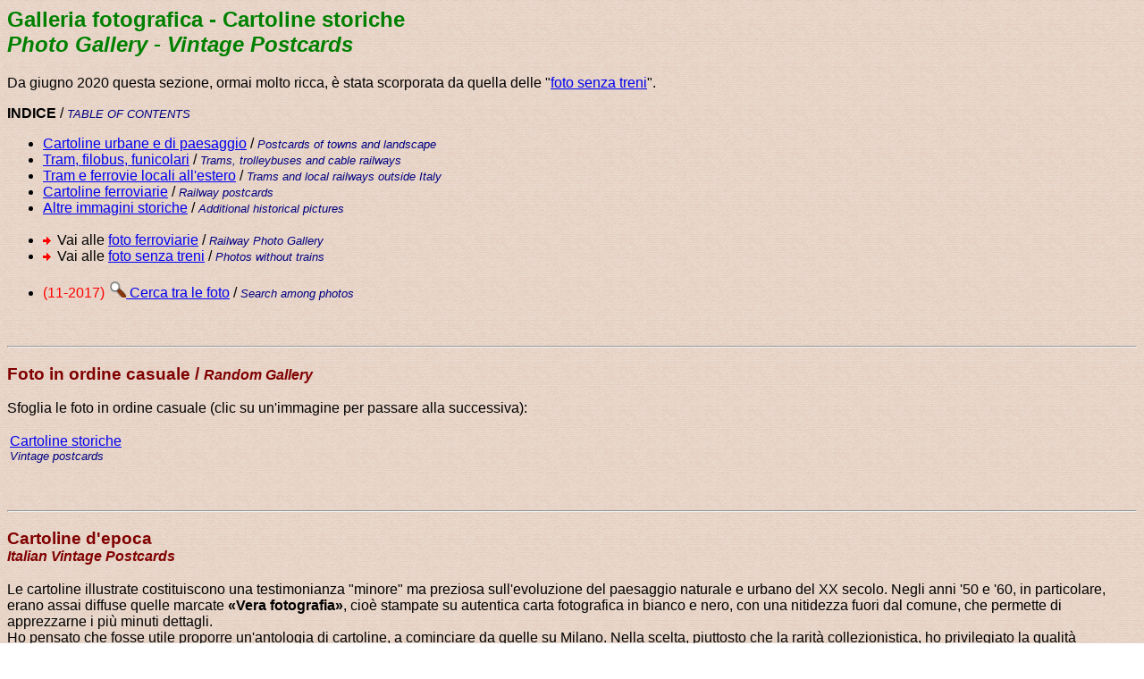

--- FILE ---
content_type: text/html
request_url: https://www.stagniweb.it/cart2.htm
body_size: 7487
content:
<html>

<head>
<meta http-equiv="Content-Type" content="text/html; charset=iso-8859-1">
<meta name="GENERATOR" content="Microsoft FrontPage 3.0">
<base target="_self">
<title>Cartoline storiche</title>
</head>

<body background="images/pmenu.gif">
<font face="Arial">

<h2><font color="#008000">Galleria fotografica - Cartoline storiche<BR>
<I>Photo Gallery - Vintage Postcards</I></font></h2>

<p>Da giugno 2020 questa sezione, ormai molto ricca, è stata scorporata da quella delle "<a href="foto2.htm">foto senza treni</a>".

<p><b>INDICE</b> / <font color="#000080"><small><i>TABLE OF CONTENTS</small></i></font></p>
<ul>
<li><a href="#cartoline">Cartoline urbane e di paesaggio</a> / <font color="#000080"><small><i>Postcards of towns and landscape</small></i></font>	
<li><a href="#cartoline3">Tram, filobus, funicolari</a> / <font color="#000080"><small><i>Trams, trolleybuses and cable railways</small></i></font>
<li><a href="#cartoline4">Tram e ferrovie locali all'estero</a> / <font color="#000080"><small><i>Trams and local railways outside Italy</small></i></font>
<li><a href="#cartoline2">Cartoline ferroviarie</a> / <font color="#000080"><small><i>Railway postcards</small></i></font>
<li><a href="#altro">Altre immagini storiche</a> / <font color="#000080"><small><i>Additional historical pictures</small></i></font>	
<br>&nbsp;
<li><img src="images/freccia1.gif"> Vai alle <a href="foto.htm">foto ferroviarie</a> 	 / <font color="#000080"><small><i>Railway Photo Gallery</small></i></font>	
<li><img src="images/freccia1.gif"> Vai alle <a href="foto2.htm">foto senza treni</a> 	 / <font color="#000080"><small><i>Photos without trains</small></i></font>	
<br>&nbsp;
<li><font color="#FF0000">(11-2017)</font> <a href="cerca1.htm" target="_top"><img src="images/icocerca.gif"> Cerca tra le foto</a> / <font color="#000080"><small><i>Search among photos</small></i></font>
</ul>
	
<p>&nbsp;</p>


						
								
<hr>					
							
<H3><font color="#800000"><a name="random">Foto in ordine casuale / <small><i>Random Gallery</i></small></a></font></H3>
<p>Sfoglia le foto in ordine casuale (clic su un'immagine per passare alla successiva):</p>
<table width="100%">
<tr>
<td><font face="Arial"><a href="foto7.asp?bg=black&dir=cart5" target="_top">Cartoline storiche</a> <br><font color="#000080"><small><i>Vintage postcards</small></i></font></font></td>
</tr></table>

<p>&nbsp;</p>	


<hr>



<H3><font color="#800000"><a name="cartoline1">Cartoline d'epoca</a><small><br>
<i>Italian Vintage Postcards</small></i></font></H3>
<p>Le cartoline illustrate costituiscono una testimonianza "minore" ma preziosa sull'evoluzione del paesaggio naturale e urbano del XX secolo. Negli anni '50 e '60, in particolare, erano assai diffuse quelle marcate <B>«Vera fotografia»</B>, cioè stampate su autentica carta fotografica in bianco e nero, con una nitidezza fuori dal comune, che permette di apprezzarne i più minuti dettagli. <BR>
Ho pensato che fosse utile proporre un'antologia di cartoline, a cominciare da quelle su Milano. Nella scelta, piuttosto che la rarità collezionistica, ho privilegiato la qualità prettamente fotografica e l'interesse storico e ambientale del soggetto. In altre parole troverete prima di tutto cartoline che sono anche "belle fotografie".<BR>
Le scansioni non sono in scala di grigi ma cercano di riprodurre il più fedelmente possibile la "tonalità" del bianco e nero originale di ciascuna cartolina.</p>

<FONT COLOR="#000080"><p><I>Illustrated postcards represent a precious testimony of the evolution of natural and urban landscape during the 20th Century. In particular, postcards of the Fifties and Sixties are generally printed on true photo paper (Vera fotografia) thus showing an extremely fine detail.<BR>I thought it would be useful to show a selection of postcards from my collection, starting with those of Milan.<BR>
The digital scans are not simple gray scale images, but try to reproduce at best the original "tone" of each black & white paper.
</I></p></font>



<table width="100%" BORDER="1" bordercolorlight="#C0C0C0" bordercolordark="#808080" cellpadding="3">								
<tr><TD bgcolor="#F7F073" colspan="3"><p><font face="Arial" color="#008000"><b><big>			CARTOLINE E ALTRE IMMAGINI STORICHE	</a></big></b><small>&nbsp;&nbsp;(1450 immagini)<br><i>			The Present Days	</i></small></font></p></td></TR>
<tr><TD bgcolor="#EFE1B4" colspan="3"><p><font face="Arial" color="#006000"><b><big><a name="cartoline">			Cartoline urbane e di paesaggio	</a></big></b><small>&nbsp;&nbsp;(243 immagini)<br><i>			Postcards of towns and landscape	</i></small></font></p></td></TR>
<tr><td bgcolor="#E0E0E0" align="center" width="10%"><a href="verafot.htm"><img border="0" src="foto6/thumbs/_etro0.jpg"></a></td>	<td bgcolor="#E0E0E0"  width="5%"><font face="Arial"><small>2/2014</small></font></td>	<td bgcolor="#E0E0E0"  width="90%"><font face="arial"><p><a href="verafot.htm"><B>	Cartoline Vera Fotografia. Dietro le quinte...	</B></a>	Un'introduzione al mondo delle cartoline vintage.	<br><FONT COLOR="#000080"><I>	An introduction to the world of real-photo vintage postcards.	</I></FONT><br><i><small>16 immagini.</small></I></p></font></td></tr>
<tr><td bgcolor="#E0E0E0" align="center" width="10%"><a href="Foto6.asp?File=milano01&Tipo=index&Righe=50&Col=5" target="_top"><img border="0" src="cart5/thumbs/_duomo38.JPG"></a></td>	<td bgcolor="#E0E0E0"  width="5%"><font face="Arial"><small>1/2013</small></font></td>	<td bgcolor="#E0E0E0"  width="90%"><font face="arial"><p><a href="Foto6.asp?File=milano01&Tipo=index&Righe=50&Col=5" target="_top"><B>	Milano dalle cartoline di inizio secolo agli anni Settanta	</B></a>	.	<br><FONT COLOR="#000080"><I>	Milan, from 1900's to 1970's.	</I></FONT><br><i><small>47 immagini.</small></I></p></font></td></tr>
<tr><td bgcolor="#E0E0E0" align="center" width="10%"><a href="Foto6.asp?File=rivier01&Tipo=index&Righe=50&Col=5" target="_top"><img border="0" src="cart5/thumbs/_spotor1.JPG"></a></td>	<td bgcolor="#E0E0E0"  width="5%"><font face="Arial"><small>1/2013</small></font></td>	<td bgcolor="#E0E0E0"  width="90%"><font face="arial"><p><a href="Foto6.asp?File=rivier01&Tipo=index&Righe=50&Col=5" target="_top"><B>	"Vera fotografia" in Riviera	</B></a>	.	<br><FONT COLOR="#000080"><I>	1950-60's B&W True-Photos from Riviera Ligure.	</I></FONT><br><i><small>33 immagini.</small></I></p></font></td></tr>
<tr><td bgcolor="#E0E0E0" align="center" width="10%"><a href="Foto6.asp?File=rivier02&Tipo=index&Righe=50&Col=5" target="_top"><img border="0" src="cart5/thumbs/_rcastel.JPG"></a></td>	<td bgcolor="#E0E0E0"  width="5%"><font face="Arial"><small>1/2013</small></font></td>	<td bgcolor="#E0E0E0"  width="90%"><font face="arial"><p><a href="Foto6.asp?File=rivier02&Tipo=index&Righe=50&Col=5" target="_top"><B>	Cartoline a colori in Riviera	</B></a>	.	<br><FONT COLOR="#000080"><I>	Color Images in Riviera.	</I></FONT><br><i><small>12 immagini.</small></I></p></font></td></tr>
<tr><td bgcolor="#E0E0E0" align="center" width="10%"><a href="Foto6.asp?File=l_cart2&Tipo=index&Righe=100&Col=5" target="_top"><img border="0" src="cart5/thumbs/_odi.jpg"></a></td>	<td bgcolor="#E0E0E0"  width="5%"><font face="Arial"><small>12/2016</small></font></td>	<td bgcolor="#E0E0E0"  width="90%"><font face="arial"><p><img src="images/1024p.gif" title="Immagini da 1024 pixel"> <a href="Foto6.asp?File=l_cart2&Tipo=index&Righe=100&Col=5" target="_top"><B>	Vera fotografia: un Grand Tour anni cinquanta!	</B></a>	.	<br><FONT COLOR="#000080"><I>	A Grand Tour with Italian postcards from 1950's.	</I></FONT><br><i><small>49 immagini.</small></I></p></font></td></tr>
<tr><td bgcolor="#E0E0E0" align="center" width="10%"><a href="Foto6.asp?File=cart_to&Tipo=index&Righe=50&Col=5" target="_top"><img border="0" src="cart5/thumbs/_aTo014.jpg"></a></td>	<td bgcolor="#E0E0E0"  width="5%"><font face="Arial"><small>2/2015</small></font></td>	<td bgcolor="#E0E0E0"  width="90%"><font face="arial"><p><img src="images/1024p.gif" title="Immagini da 1024 pixel"> <a href="Foto6.asp?File=cart_to&Tipo=index&Righe=50&Col=5" target="_top"><B>	Città di Torino	</B></a>	.	<br><FONT COLOR="#000080"><I>	Large images of B&W postcards from Turin	</I></FONT><br><i><small>16 immagini.</small></I></p></font></td></tr>
<tr><td bgcolor="#E0E0E0" align="center" width="10%"><a href="Foto6.asp?File=l_cart&Tipo=index&Righe=50&Col=5" target="_top"><img border="0" src="cart5/thumbs/_333cell.jpg"></a></td>	<td bgcolor="#E0E0E0"  width="5%"><font face="Arial"><small>5/2019</small></font></td>	<td bgcolor="#E0E0E0"  width="90%"><font face="arial"><p><img src="images/1024p.gif" title="Immagini da 1024 pixel"> <a href="Foto6.asp?File=l_cart&Tipo=index&Righe=50&Col=5" target="_top"><B>	Genova e Riviera	</B></a>	.	<br><FONT COLOR="#000080"><I>	Genoa and Riviera Ligure.	</I></FONT><br><i><small>38 immagini.</small></I></p></font></td></tr>
<tr><td bgcolor="#E0E0E0" align="center" width="10%"><a href="Foto6.asp?File=autohist&Tipo=index&Righe=50&Col=5" target="_top"><img border="0" src="altro2/cartw/thumbs/_1meriz.jpg"></a></td>	<td bgcolor="#E0E0E0"  width="5%"><font face="Arial"><small>12/2020</small></font></td>	<td bgcolor="#E0E0E0"  width="90%"><font face="arial"><p><img src="images/1024p.gif" title="Immagini da 1024 pixel"> <a href="Foto6.asp?File=autohist&Tipo=index&Righe=50&Col=5" target="_top"><B>	L'evoluzione delle autostrade italiane	</B></a>	. 	<br><FONT COLOR="#000080"><I>	The evolution of Italian highways from 1930's to 1960's.	</I></FONT><br><i><small>32 immagini.</small></I></p></font></td></tr>
<tr><TD bgcolor="#EFE1B4" colspan="3"><p><font face="Arial" color="#006000"><b><big><a name="cartoline2">			Cartoline ferroviarie	</a></big></b><small>&nbsp;&nbsp;(228 immagini)<br><i>			Railway postcards	</i></small></font></p></td></TR>
<tr><td bgcolor="#E0E0E0" align="center" width="10%"><a href="Foto6.asp?File=fperse&Tipo=index&Righe=50&Col=5" target="_top"><img border="0" src="altro/thumbs/_FDTIBB2.jpg"></a></td>	<td bgcolor="#E0E0E0"  width="5%"><font face="Arial"><small>4/2017</small></font></td>	<td bgcolor="#E0E0E0"  width="90%"><font face="arial"><p><img src="images/1024p.gif" title="Immagini da 1024 pixel"> <a href="Foto6.asp?File=fperse&Tipo=index&Righe=50&Col=5" target="_top"><B>	Una ferrovia dilapidata - Che cosa ci siamo persi	</B></a>	.	<br><FONT COLOR="#000080"><I>	Italian railways and tram lines we have lost.	</I></FONT><br><i><small>35 immagini.</small></I></p></font></td></tr>
<tr><td bgcolor="#E0E0E0" align="center" width="10%"><a href="Foto6.asp?File=stresa&Tipo=index&Righe=50&Col=5" target="_top"><img border="0" src="altro2/cart3/thumbs/_tresa83.jpg"></a></td>	<td bgcolor="#E0E0E0"  width="5%"><font face="Arial"><small>5/2019</small></font></td>	<td bgcolor="#E0E0E0"  width="90%"><font face="arial"><p><img src="images/1024p.gif" title="Immagini da 1024 pixel"> <a href="Foto6.asp?File=stresa&Tipo=index&Righe=50&Col=5" target="_top"><B>	Ferrovia Stresa-Mottarone	</B></a>	.	<br><FONT COLOR="#000080"><I>	The electric rack railway Stresa-Mottarone (Maggiore Lake), closed in 1963.	</I></FONT><br><i><small>23 immagini.</small></I></p></font></td></tr>
<tr><td bgcolor="#E0E0E0" align="center" width="10%"><a href="Foto6.asp?File=gardena&Tipo=index&Righe=50&Col=5" target="_top"><img border="0" src="altro2/cart3/thumbs/_10scri3.jpg"></a></td>	<td bgcolor="#E0E0E0"  width="5%"><font face="Arial"><small>4/2017</small></font></td>	<td bgcolor="#E0E0E0"  width="90%"><font face="arial"><p><img src="images/1024p.gif" title="Immagini da 1024 pixel"> <a href="Foto6.asp?File=gardena&Tipo=index&Righe=50&Col=5" target="_top"><B>	Ricordi e segni della Chiusa-Plan	</B></a>	.	<br><FONT COLOR="#000080"><I>	Postcards of Grödner Bahn (Bozen), closed in 1960, and pictures of the present situation.	</I></FONT><br><i><small>35 immagini.</small></I></p></font></td></tr>
<tr><td bgcolor="#E0E0E0" align="center" width="10%"><a href="Foto6.asp?File=asiago&Tipo=index&Righe=50&Col=5" target="_top"><img border="0" src="altro2/cart3/thumbs/_rocch42.jpg"></a></td>	<td bgcolor="#E0E0E0"  width="5%"><font face="Arial"><small>2/2024</small></font></td>	<td bgcolor="#E0E0E0"  width="90%"><font face="arial"><p><img src="images/1024p.gif" title="Immagini da 1024 pixel"> <a href="Foto6.asp?File=asiago&Tipo=index&Righe=50&Col=5" target="_top"><B>	La ferrovia Rocchette-Asiago	</B></a>	.	<br><FONT COLOR="#000080"><I>	Rocchette-Asiago cog railway in Veneto (1910-1958).	</I></FONT><br><i><small>16 immagini.</small></I></p></font></td></tr>
<tr><td bgcolor="#E0E0E0" align="center" width="10%"><a href="Foto6.asp?File=alncart&Tipo=index&Righe=50&Col=5" target="_top"><img border="0" src="altro2/cart3/thumbs/_64Stabi.jpg"></a></td>	<td bgcolor="#E0E0E0"  width="5%"><font face="Arial"><small>4/2020</small></font></td>	<td bgcolor="#E0E0E0"  width="90%"><font face="arial"><p><img src="images/1024p.gif" title="Immagini da 1024 pixel"> <a href="Foto6.asp?File=alncart&Tipo=index&Righe=50&Col=5" target="_top"><B>	Automotrici in cartolina	</B></a>	 dalle Littorine di prima generazione alle ALn 668.	<br><FONT COLOR="#000080"><I>	Railcars included in vintage postcards, along Italy from Piedmont to Sicily.	</I></FONT><br><i><small>36 immagini.</small></I></p></font></td></tr>
<tr><td bgcolor="#E0E0E0" align="center" width="10%"><a href="Foto6.asp?File=alecart&Tipo=index&Righe=50&Col=5" target="_top"><img border="0" src="altro2/cart3/thumbs/_arzi.jpg"></a></td>	<td bgcolor="#E0E0E0"  width="5%"><font face="Arial"><small>2/2024</small></font></td>	<td bgcolor="#E0E0E0"  width="90%"><font face="arial"><p><img src="images/1024p.gif" title="Immagini da 1024 pixel"> <a href="Foto6.asp?File=alecart&Tipo=index&Righe=50&Col=5" target="_top"><B>	Elettromotrici in cartolina	</B></a>	 dalle Carminati & Toselli a scartamento ridotto alle elettromotrici FS.	<br><FONT COLOR="#000080"><I>	Electric railcars included in vintage postcards, both from State Railways and private railways.	</I></FONT><br><i><small>31 immagini.</small></I></p></font></td></tr>
<tr><td bgcolor="#E0E0E0" align="center" width="10%"><a href="Foto6.asp?File=lococart&Tipo=index&Righe=50&Col=5" target="_top"><img border="0" src="altro2/cart3/thumbs/_Pontrem.jpg"></a></td>	<td bgcolor="#E0E0E0"  width="5%"><font face="Arial"><small>3/2023</small></font></td>	<td bgcolor="#E0E0E0"  width="90%"><font face="arial"><p><img src="images/1024p.gif" title="Immagini da 1024 pixel"> <a href="Foto6.asp?File=lococart&Tipo=index&Righe=50&Col=5" target="_top"><B>	Locomotive elettriche in cartolina	</B></a>		<br><FONT COLOR="#000080"><I>	Electric locomotives in vintage postcards, both from State Railways and private railways.	</I></FONT><br><i><small>22 immagini.</small></I></p></font></td></tr>
<tr><td bgcolor="#E0E0E0" align="center" width="10%"><a href="Foto6.asp?File=vapcart&Tipo=index&Righe=50&Col=5" target="_top"><img border="0" src="altro2/cart3/thumbs/_eive.jpg"></a></td>	<td bgcolor="#E0E0E0"  width="5%"><font face="Arial"><small>11/2020</small></font></td>	<td bgcolor="#E0E0E0"  width="90%"><font face="arial"><p><img src="images/1024p.gif" title="Immagini da 1024 pixel"> <a href="Foto6.asp?File=vapcart&Tipo=index&Righe=50&Col=5" target="_top"><B>	Vapore in cartolina	</B></a>		<br><FONT COLOR="#000080"><I>	Italian steam engines in vintage postcards.	</I></FONT><br><i><small>20 immagini.</small></I></p></font></td></tr>
<tr><td bgcolor="#E0E0E0" align="center" width="10%"><a href="Foto6.asp?File=cartmi_c&Tipo=index&Righe=50&Col=5" target="_top"><img border="0" src="altro2/cart3/thumbs/_i_c0020.jpg"></a></td>	<td bgcolor="#E0E0E0"  width="5%"><font face="Arial"><small>9/2015</small></font></td>	<td bgcolor="#E0E0E0"  width="90%"><font face="arial"><p><img src="images/1024p.gif" title="Immagini da 1024 pixel"> <a href="Foto6.asp?File=cartmi_c&Tipo=index&Righe=50&Col=5" target="_top"><B>	La nuova stazione di Milano Centrale	</B></a>	. Cartoline degli anni '30.	<br><FONT COLOR="#000080"><I>	The new Central Station of Milan (1931) in original 1930's postcards.	</I></FONT><br><i><small>10 immagini.</small></I></p></font></td></tr>
<tr><td bgcolor="#E0E0E0" align="center" width="10%"><a href="Foto6.asp?File=dradi&Tipo=index&Righe=50&Col=5" target="_top"><img border="0" src="altro/quadri/thumbs/_arloDradi_Poster_FNM_16_.jpg"></a></td>	<td bgcolor="#FBC6D5"  width="5%"><font face="Arial"><small>8/2025</small></font></td>	<td bgcolor="#E0E0E0"  width="90%"><font face="arial"><p><img src="images/1024p.gif" title="Immagini da 1024 pixel"> <B><FONT COLOR="#FF0000">NUOVO</FONT> </B> <a href="Foto6.asp?File=dradi&Tipo=index&Righe=50&Col=5" target="_top"><B>	Carlo Dradi e i manifesti per le Ferrovie Nord Milano	</B></a>	.	<br><FONT COLOR="#000080"><I>	Vintage posters of Ferrovie Nord Milano, painted by Carlo Draghi, around 1950.	</I></FONT><br><i><small>20 immagini.</small></I></p></font></td></tr>
<tr><td bgcolor="#E0E0E0" align="center" width="10%"><a href="Foto6.asp?File=bossoli&Tipo=index&Righe=50&Col=4" target="_top"><img border="0" src="altro/quadri/thumbs/_orinoGenova1853_Ponte-su-Po-a-Moncalieri_.jpg"></a></td>	<td bgcolor="#FBC6D5"  width="5%"><font face="Arial"><small>8/2025</small></font></td>	<td bgcolor="#E0E0E0"  width="90%"><font face="arial"><p><img src="images/1024p.gif" title="Immagini da 1024 pixel"> <B><FONT COLOR="#FF0000">NUOVO</FONT> </B> <a href="Foto6.asp?File=bossoli&Tipo=index&Righe=50&Col=4" target="_top"><B>	La ferrovia Torino-Genova di Carlo Bossoli (1852)	</B></a>	.	<br><FONT COLOR="#000080"><I>	Vintage prints showing the Turin-Genoa railway line, opened in 1853.	</I></FONT><br><i><small>16 immagini.</small></I></p></font></td></tr>
<tr><TD bgcolor="#EFE1B4" colspan="3"><p><font face="Arial" color="#006000"><b><big><a name="cartoline3">			Tram, filobus, funicolari	</a></big></b><small>&nbsp;&nbsp;(497 immagini)<br><i>			Trams, trolleybuses and cable railways	</i></small></font></p></td></TR>
<tr><td bgcolor="#E0E0E0" align="center" width="10%"><a href="Foto6.asp?File=cart_mi&Tipo=index&Righe=50&Col=5" target="_top"><img border="0" src="altro/thumbs/_iPve105.jpg"></a></td>	<td bgcolor="#E0E0E0"  width="5%"><font face="Arial"><small>2/2015</small></font></td>	<td bgcolor="#E0E0E0"  width="90%"><font face="arial"><p><img src="images/1024p.gif" title="Immagini da 1024 pixel"> <a href="Foto6.asp?File=cart_mi&Tipo=index&Righe=50&Col=5" target="_top"><B>	Tram a Milano	</B></a>	.	<br><FONT COLOR="#000080"><I>	Trams in Milan, including suburban service.	</I></FONT><br><i><small>44 immagini.</small></I></p></font></td></tr>
<tr><td bgcolor="#E0E0E0" align="center" width="10%"><a href="Foto6.asp?File=carttram&Tipo=index&Righe=50&Col=5" target="_top"><img border="0" src="altro/thumbs/_Sevetrm.jpg"></a></td>	<td bgcolor="#E0E0E0"  width="5%"><font face="Arial"><small>3/2020</small></font></td>	<td bgcolor="#E0E0E0"  width="90%"><font face="arial"><p><img src="images/1024p.gif" title="Immagini da 1024 pixel"> <a href="Foto6.asp?File=carttram&Tipo=index&Righe=50&Col=5" target="_top"><B>	Città e tram - Le reti minori	</B></a>	. 	<br><FONT COLOR="#000080"><I>	Postcards of tram networks in small and medium Italian cities in 1930-50's.	</I></FONT><br><i><small>40 immagini.</small></I></p></font></td></tr>
<tr><td bgcolor="#E0E0E0" align="center" width="10%"><a href="Foto6.asp?File=traminte&Tipo=index&Righe=50&Col=5" target="_top"><img border="0" src="altro2/cart3/thumbs/_iTrices.jpg"></a></td>	<td bgcolor="#E0E0E0"  width="5%"><font face="Arial"><small>6/2022</small></font></td>	<td bgcolor="#E0E0E0"  width="90%"><font face="arial"><p><img src="images/1024p.gif" title="Immagini da 1024 pixel"> <a href="Foto6.asp?File=traminte&Tipo=index&Righe=50&Col=5" target="_top"><B>	Tram interurbani in cartolina	</B></a>	. 	<br><FONT COLOR="#000080"><I>	Postcards of interurban tram networks in Italiy in 1930-70's.	</I></FONT><br><i><small>26 immagini.</small></I></p></font></td></tr>
<tr><td bgcolor="#E0E0E0" align="center" width="10%"><a href="Foto6.asp?File=2pcart&Tipo=index&Righe=50&Col=5" target="_top"><img border="0" src="altro2/cart3/thumbs/_Frasca2.jpg"></a></td>	<td bgcolor="#E0E0E0"  width="5%"><font face="Arial"><small>2/2024</small></font></td>	<td bgcolor="#E0E0E0"  width="90%"><font face="arial"><p><img src="images/1024p.gif" title="Immagini da 1024 pixel"> <a href="Foto6.asp?File=2pcart&Tipo=index&Righe=50&Col=5" target="_top"><B>	Tram a due piani - Castelli Romani e Milano-Monza	</B></a>	. 	<br><FONT COLOR="#000080"><I>	Double-decker trams in early 20th century.	</I></FONT><br><i><small>33 immagini.</small></I></p></font></td></tr>
<tr><td bgcolor="#E0E0E0" align="center" width="10%"><a href="Foto6.asp?File=romacart&Tipo=index&Righe=50&Col=5" target="_top"><img border="0" src="altro2/cart3/thumbs/_RomaMag.jpg"></a></td>	<td bgcolor="#E0E0E0"  width="5%"><font face="Arial"><small>3/2024</small></font></td>	<td bgcolor="#E0E0E0"  width="90%"><font face="arial"><p><img src="images/1024p.gif" title="Immagini da 1024 pixel"> <a href="Foto6.asp?File=romacart&Tipo=index&Righe=50&Col=5" target="_top"><B>	Cartoline di tram romani	</B></a>	. 	<br><FONT COLOR="#000080"><I>	Trams in Rome.	</I></FONT><br><i><small>19 immagini.</small></I></p></font></td></tr>
<tr><td bgcolor="#E0E0E0" align="center" width="10%"><a href="Foto6.asp?File=tram_ge&Tipo=index&Righe=50&Col=5" target="_top"><img border="0" src="altro2/cart3/thumbs/_geno03.jpg"></a></td>	<td bgcolor="#E0E0E0"  width="5%"><font face="Arial"><small>11/2023</small></font></td>	<td bgcolor="#E0E0E0"  width="90%"><font face="arial"><p><img src="images/1024p.gif" title="Immagini da 1024 pixel"> <a href="Foto6.asp?File=tram_ge&Tipo=index&Righe=50&Col=5" target="_top"><B>	I tram di Genova - Le Littorine	</B></a>	. 	<br><FONT COLOR="#000080"><I>	Trams in Genoa.	</I></FONT><br><i><small>16 immagini.</small></I></p></font></td></tr>
<tr><td bgcolor="#E0E0E0" align="center" width="10%"><a href="Foto6.asp?File=cartsrm&Tipo=index&Righe=50&Col=5" target="_top"><img border="0" src="altro2/cart3/thumbs/_rmtra23.jpg"></a></td>	<td bgcolor="#E0E0E0"  width="5%"><font face="Arial"><small>2/2025</small></font></td>	<td bgcolor="#E0E0E0"  width="90%"><font face="arial"><p><img src="images/1024p.gif" title="Immagini da 1024 pixel"> <a href="Foto6.asp?File=cartsrm&Tipo=index&Righe=50&Col=5" target="_top"><B>	Le tranvie Taggia-San Remo-Ospedaletti e Ventimiglia-Bordighera	</B></a>	. 	<br><FONT COLOR="#000080"><I>	Trams in Italian Riviera.	</I></FONT><br><i><small>38 immagini.</small></I></p></font></td></tr>
<tr><td bgcolor="#E0E0E0" align="center" width="10%"><a href="Foto6.asp?File=tgiardi&Tipo=index&Righe=50&Col=5" target="_top"><img border="0" src="altro2/cart3/thumbs/_gTorino.jpg"></a></td>	<td bgcolor="#E0E0E0"  width="5%"><font face="Arial"><small>11/2022</small></font></td>	<td bgcolor="#E0E0E0"  width="90%"><font face="arial"><p><img src="images/1024p.gif" title="Immagini da 1024 pixel"> <a href="Foto6.asp?File=tgiardi&Tipo=index&Righe=50&Col=5" target="_top"><B>	Tram giardiniera	</B></a>	. I tram aperti di inizio Novecento.	<br><FONT COLOR="#000080"><I>	Postcards of open trams in early 1900's.	</I></FONT><br><i><small>16 immagini.</small></I></p></font></td></tr>
<tr><td bgcolor="#E0E0E0" align="center" width="10%"><a href="Foto6.asp?File=tvapcart&Tipo=index&Righe=50&Col=5" target="_top"><img border="0" src="altro2/cart3/thumbs/_vTorin4.jpg"></a></td>	<td bgcolor="#E0E0E0"  width="5%"><font face="Arial"><small>8/2023</small></font></td>	<td bgcolor="#E0E0E0"  width="90%"><font face="arial"><p><img src="images/1024p.gif" title="Immagini da 1024 pixel"> <a href="Foto6.asp?File=tvapcart&Tipo=index&Righe=50&Col=5" target="_top"><B>	Tram a vapore in cartolina	</B></a>	.	<br><FONT COLOR="#000080"><I>	Postcards of steam tramways in Italy.	</I></FONT><br><i><small>22 immagini.</small></I></p></font></td></tr>
<tr><td bgcolor="#E0E0E0" align="center" width="10%"><a href="Foto6.asp?File=tcavalli&Tipo=index&Righe=50&Col=5" target="_top"><img border="0" src="cart5/thumbs/_c_Mira2.jpg"></a></td>	<td bgcolor="#E0E0E0"  width="5%"><font face="Arial"><small>3/2025</small></font></td>	<td bgcolor="#E0E0E0"  width="90%"><font face="arial"><p><img src="images/1024p.gif" title="Immagini da 1024 pixel"> <a href="Foto6.asp?File=tcavalli&Tipo=index&Righe=50&Col=5" target="_top"><B>	Quando i tram andavano a cavalli	</B></a>	. 	<br><FONT COLOR="#000080"><I>	Ancient horse-driven tramways.	</I></FONT><br><i><small>45 immagini.</small></I></p></font></td></tr>
<tr><td bgcolor="#E0E0E0" align="center" width="10%"><a href="Foto6.asp?File=monreale&Tipo=index&Righe=50&Col=5" target="_top"><img border="0" src="altro2/cart3/thumbs/_monre04.jpg"></a></td>	<td bgcolor="#E0E0E0"  width="5%"><font face="Arial"><small>1/2023</small></font></td>	<td bgcolor="#E0E0E0"  width="90%"><font face="arial"><p><img src="images/1024p.gif" title="Immagini da 1024 pixel"> <a href="Foto6.asp?File=monreale&Tipo=index&Righe=50&Col=5" target="_top"><B>	La tranvia Palermo-Monreale	</B></a>	. 	<br><FONT COLOR="#000080"><I>	The Palermo-Monreale tram line with cable car section.	</I></FONT><br><i><small>10 immagini.</small></I></p></font></td></tr>
<tr><td bgcolor="#E0E0E0" align="center" width="10%"><a href="Foto6.asp?File=filovia1&Tipo=index&Righe=50&Col=5" target="_top"><img border="0" src="cart5/thumbs/_b_Chati.jpg"></a></td>	<td bgcolor="#E0E0E0"  width="5%"><font face="Arial"><small>12/2022</small></font></td>	<td bgcolor="#E0E0E0"  width="90%"><font face="arial"><p><img src="images/1024p.gif" title="Immagini da 1024 pixel"> <a href="Foto6.asp?File=filovia1&Tipo=index&Righe=50&Col=5" target="_top"><B>	Filovie primordiali (1903-1935)	</B></a>	. Con la serie della filovia dell'Esposizione di Torino 1902.	<br><FONT COLOR="#000080"><I>	Trolley buses in early years of 20th Century.	</I></FONT><br><i><small>15 immagini.</small></I></p></font></td></tr>
<tr><td bgcolor="#E0E0E0" align="center" width="10%"><a href="Foto6.asp?File=filovia&Tipo=index&Righe=50&Col=5" target="_top"><img border="0" src="cart5/thumbs/_b_pa59.jpg"></a></td>	<td bgcolor="#E0E0E0"  width="5%"><font face="Arial"><small>12/2013</small></font></td>	<td bgcolor="#E0E0E0"  width="90%"><font face="arial"><p><img src="images/1024p.gif" title="Immagini da 1024 pixel"> <a href="Foto6.asp?File=filovia&Tipo=index&Righe=50&Col=5" target="_top"><B>	L'Italia in filovia	</B></a>	. Un viaggio tra le reti filoviarie, attraverso le cartoline "Vera fotografia".	<br><FONT COLOR="#000080"><I>	Trolley buses along Italy in classic vintage postcards.	</I></FONT><br><i><small>43 immagini.</small></I></p></font></td></tr>
<tr><td bgcolor="#E0E0E0" align="center" width="10%"><a href="Foto6.asp?File=filo668&Tipo=index&Righe=50&Col=5" target="_top"><img border="0" src="altro2/cart3/thumbs/_668Chie.jpg"></a></td>	<td bgcolor="#E0E0E0"  width="5%"><font face="Arial"><small>8/2020</small></font></td>	<td bgcolor="#E0E0E0"  width="90%"><font face="arial"><p><img src="images/1024p.gif" title="Immagini da 1024 pixel"> <a href="Foto6.asp?File=filo668&Tipo=index&Righe=50&Col=5" target="_top"><B>	I filobus FIAT 668F	</B></a>	.	<br><FONT COLOR="#000080"><I>	Trolley buses of the "668F" type, from Fiat, used in many Italian cities.	</I></FONT><br><i><small>25 immagini.</small></I></p></font></td></tr>
<tr><td bgcolor="#E0E0E0" align="center" width="10%"><a href="Foto6.asp?File=filo2401&Tipo=index&Righe=50&Col=5" target="_top"><img border="0" src="altro2/cart3/thumbs/_iat2411.jpg"></a></td>	<td bgcolor="#E0E0E0"  width="5%"><font face="Arial"><small>1/2023</small></font></td>	<td bgcolor="#E0E0E0"  width="90%"><font face="arial"><p><img src="images/1024p.gif" title="Immagini da 1024 pixel"> <a href="Foto6.asp?File=filo2401&Tipo=index&Righe=50&Col=5" target="_top"><B>	I filobus FIAT 2401 e 2411	</B></a>	.	<br><FONT COLOR="#000080"><I>	Trolley buses of the 2401 and 2411 types, from Fiat, used in many Italian cities.	</I></FONT><br><i><small>25 immagini.</small></I></p></font></td></tr>
<tr><td bgcolor="#E0E0E0" align="center" width="10%"><a href="Foto6.asp?File=filo3a&Tipo=index&Righe=50&Col=5" target="_top"><img border="0" src="altro2/cart3/thumbs/_apoliFiat672FGaravini.jpg"></a></td>	<td bgcolor="#FBC6D5"  width="5%"><font face="Arial"><small>10/2025</small></font></td>	<td bgcolor="#E0E0E0"  width="90%"><font face="arial"><p><img src="images/1024p.gif" title="Immagini da 1024 pixel"> <B><FONT COLOR="#FF0000">NUOVO</FONT> </B> <a href="Foto6.asp?File=filo3a&Tipo=index&Righe=50&Col=5" target="_top"><B>	L'Italia in filovia - Filobus a tre assi	</B></a>	.	<br><FONT COLOR="#000080"><I>	3-axe trolley buses along Italian cities.	</I></FONT><br><i><small>20 immagini.</small></I></p></font></td></tr>
<tr><td bgcolor="#E0E0E0" align="center" width="10%"><a href="Foto6.asp?File=funic&Tipo=index&Righe=50&Col=5" target="_top"><img border="0" src="altro/thumbs/_ucomo2.jpg"></a></td>	<td bgcolor="#E0E0E0"  width="5%"><font face="Arial"><small>8/2015</small></font></td>	<td bgcolor="#E0E0E0"  width="90%"><font face="arial"><p><img src="images/1024p.gif" title="Immagini da 1024 pixel"> <a href="Foto6.asp?File=funic&Tipo=index&Righe=50&Col=5" target="_top"><B>	L'Italia in funicolare	</B></a>	. 	<br><FONT COLOR="#000080"><I>	Cable cars in classic vintage postcards.	</I></FONT><br><i><small>24 immagini.</small></I></p></font></td></tr>
<tr><td bgcolor="#E0E0E0" align="center" width="10%"><a href="Foto6.asp?File=vesuvio&Tipo=index&Righe=50&Col=5" target="_top"><img border="0" src="altro/thumbs/_esuvi22.jpg"></a></td>	<td bgcolor="#E0E0E0"  width="5%"><font face="Arial"><small>4/2014</small></font></td>	<td bgcolor="#E0E0E0"  width="90%"><font face="arial"><p><img src="images/1024p.gif" title="Immagini da 1024 pixel"> <a href="Foto6.asp?File=vesuvio&Tipo=index&Righe=50&Col=5" target="_top"><B>	Gli impianti del Vesuvio	</B></a>	. 	<br><FONT COLOR="#000080"><I>	Cable cars and railways on the Vesuvio Volcano (Naples).	</I></FONT><br><i><small>11 immagini.</small></I></p></font></td></tr>
<tr><td bgcolor="#E0E0E0" align="center" width="10%"><a href="Foto6.asp?File=lanzo&Tipo=index&Righe=50&Col=5" target="_top"><img border="0" src="altro2/cartw/thumbs/_anzo758.jpg"></a></td>	<td bgcolor="#E0E0E0"  width="5%"><font face="Arial"><small>10/2017</small></font></td>	<td bgcolor="#E0E0E0"  width="90%"><font face="arial"><p><img src="images/1024p.gif" title="Immagini da 1024 pixel"> <a href="Foto6.asp?File=lanzo&Tipo=index&Righe=50&Col=5" target="_top"><B>	La funicolare Lanzo-S.Margherita	</B></a>	.	<br><FONT COLOR="#000080"><I>	A cable railway towards Lugano Lake, closed in 1977.	</I></FONT><br><i><small>15 immagini.</small></I></p></font></td></tr>
<tr><td bgcolor="#E0E0E0" align="center" width="10%"><a href="Foto6.asp?File=tram2c&Tipo=index&Righe=50&Col=5" target="_top"><img border="0" src="altro2/cart3/thumbs/_cMunich.jpg"></a></td>	<td bgcolor="#E0E0E0"  width="5%"><font face="Arial"><small>12/2020</small></font></td>	<td bgcolor="#E0E0E0"  width="90%"><font face="arial"><p><img src="images/1024p.gif" title="Immagini da 1024 pixel"> <a href="Foto6.asp?File=tram2c&Tipo=index&Righe=50&Col=5" target="_top"><B>	I tram "due camere e cucina"	</B></a>	. 	<br><FONT COLOR="#000080"><I>	Trams of the two-rooms-and-a-kitchen type all around Europe.	</I></FONT><br><i><small>10 immagini.</small></I></p></font></td></tr>
<tr><TD bgcolor="#EFE1B4" colspan="3"><p><font face="Arial" color="#006000"><b><big><a name="cartoline4">			Tram e ferrovie locali all'estero	</a></big></b><small>&nbsp;&nbsp;(204 immagini)<br><i>			Trams and local railways outside Italy	</i></small></font></p></td></TR>
<tr><td bgcolor="#E0E0E0" align="center" width="10%"><a href="Foto6.asp?File=tramcart&Tipo=index&Righe=50&Col=5" target="_top"><img border="0" src="altro2/cart3/thumbs/_aAuber.jpg"></a></td>	<td bgcolor="#E0E0E0"  width="5%"><font face="Arial"><small>12/2020</small></font></td>	<td bgcolor="#E0E0E0"  width="90%"><font face="arial"><p><img src="images/1024p.gif" title="Immagini da 1024 pixel"> <a href="Foto6.asp?File=tramcart&Tipo=index&Righe=50&Col=5" target="_top"><B>	Biodiversità ferrotranviaria del Novecento	</B></a>	. Vapore, aria compressa, accumulatori, terza rotaia e altro ancora: tutte le tecniche provate a Parigi e dintorni.	<br><FONT COLOR="#000080"><I>	Different techniques used for trams in Paris at the beginning of 20th century: steam, battery, compressed air, third rail, and more.	</I></FONT><br><i><small>42 immagini.</small></I></p></font></td></tr>
<tr><td bgcolor="#E0E0E0" align="center" width="10%"><a href="Foto6.asp?File=tram_fr&Tipo=index&Righe=50&Col=5" target="_top"><img border="0" src="altro2/cart3/thumbs/_11Chart.jpg"></a></td>	<td bgcolor="#E0E0E0"  width="5%"><font face="Arial"><small>1/2021</small></font></td>	<td bgcolor="#E0E0E0"  width="90%"><font face="arial"><p><img src="images/1024p.gif" title="Immagini da 1024 pixel"> <a href="Foto6.asp?File=tram_fr&Tipo=index&Righe=50&Col=5" target="_top"><B>	Tranvie francesi d'inizio Novecento	</B></a>	. 	<br><FONT COLOR="#000080"><I>	Ancient postcards of many local networks in France with steam trains and trams.	</I></FONT><br><i><small>45 immagini.</small></I></p></font></td></tr>
<tr><td bgcolor="#E0E0E0" align="center" width="10%"><a href="Foto6.asp?File=tramcar2&Tipo=index&Righe=50&Col=5" target="_top"><img border="0" src="altro2/cart3/thumbs/_r162p.jpg"></a></td>	<td bgcolor="#E0E0E0"  width="5%"><font face="Arial"><small>2/2023</small></font></td>	<td bgcolor="#E0E0E0"  width="90%"><font face="arial"><p><img src="images/1024p.gif" title="Immagini da 1024 pixel"> <a href="Foto6.asp?File=tramcar2&Tipo=index&Righe=50&Col=5" target="_top"><B>	Scene di vita quotidiana nelle tranvie francesi d'inizio '900	</B></a>	. 	<br><FONT COLOR="#000080"><I>	Everyday life from early 20th century postcards of local steam lines in France.	</I></FONT><br><i><small>25 immagini.</small></I></p></font></td></tr>
<tr><td bgcolor="#E0E0E0" align="center" width="10%"><a href="Foto6.asp?File=cremagl&Tipo=index&Righe=50&Col=5" target="_top"><img border="0" src="altro2/cart3/thumbs/_Langres.jpg"></a></td>	<td bgcolor="#E0E0E0"  width="5%"><font face="Arial"><small>2/2015</small></font></td>	<td bgcolor="#E0E0E0"  width="90%"><font face="arial"><p><img src="images/1024p.gif" title="Immagini da 1024 pixel"> <a href="Foto6.asp?File=cremagl&Tipo=index&Righe=50&Col=5" target="_top"><B>	Antiche ferrovie a cremagliera in cartolina	</B></a>	. 	<br><FONT COLOR="#000080"><I>	Ancient cog-railways in vintage postcards.	</I></FONT><br><i><small>17 immagini.</small></I></p></font></td></tr>
<tr><td bgcolor="#E0E0E0" align="center" width="10%"><a href="Foto6.asp?File=eritrea0&Tipo=index&Righe=50&Col=5" target="_top"><img border="0" src="altro2/cart3/thumbs/_ritre08.jpg"></a></td>	<td bgcolor="#E0E0E0"  width="5%"><font face="Arial"><small>2/2024</small></font></td>	<td bgcolor="#E0E0E0"  width="90%"><font face="arial"><p><img src="images/1024p.gif" title="Immagini da 1024 pixel"> <a href="Foto6.asp?File=eritrea0&Tipo=index&Righe=50&Col=5" target="_top"><B>	Ferrovie Eritree	</B></a>	 negli anni '30. 	<br><FONT COLOR="#000080"><I>	Eritrean Railways in 1930's along the Massawa-Asmara line, under Italian colonial government.	</I></FONT><br><i><small>30 immagini.</small></I></p></font></td></tr>
<tr><td bgcolor="#E0E0E0" align="center" width="10%"><a href="Foto6.asp?File=mgeneros&Tipo=index&Righe=50&Col=5" target="_top"><img border="0" src="altro2/cart3/thumbs/_Gen22.jpg"></a></td>	<td bgcolor="#E0E0E0"  width="5%"><font face="Arial"><small>10/2017</small></font></td>	<td bgcolor="#E0E0E0"  width="90%"><font face="arial"><p><img src="images/1024p.gif" title="Immagini da 1024 pixel"> <a href="Foto6.asp?File=mgeneros&Tipo=index&Righe=50&Col=5" target="_top"><B>	La ferrovia del Monte Generoso	</B></a>		<br><FONT COLOR="#000080"><I>	The Monte Generoso cog-railway in Ticino, Switzerland.	</I></FONT><br><i><small>45 foto.</small></I></p></font></td></tr>
<tr><TD bgcolor="#EFE1B4" colspan="3"><p><font face="Arial" color="#006000"><b><big><a name="altro">			Altre immagini storiche	</a></big></b><small>&nbsp;&nbsp;(242 immagini)<br><i>			Historical Pictures from Books	</i></small></font></p></td></TR>
<tr><td bgcolor="#E0E0E0" align="center" width="10%"><a href="Foto6.asp?File=mi1955&Tipo=index&Righe=50&Col=5" target="_top"><img border="0" src="foto6/thumbs/_i55_220.jpg"></a></td>	<td bgcolor="#E0E0E0"  width="5%"><font face="Arial"><small>9/2008</small></font></td>	<td bgcolor="#E0E0E0"  width="90%"><font face="arial"><p><a href="Foto6.asp?File=mi1955&Tipo=index&Righe=50&Col=5" target="_top"><B>	Milano, 1945-1955	</B></a>	: la città a dieci anni dalla fine della Guerra.	<br><FONT COLOR="#000080"><I>	Milan, 10 years after the end of WW2.	</I></FONT><br><i><small>12 immagini.</small></I></p></font></td></tr>
<tr><td bgcolor="#E0E0E0" align="center" width="10%"><a href="Foto6.asp?File=in1979&Tipo=index&Righe=50&Col=5" target="_top"><img border="0" src="foto6/thumbs/_n79_90.jpg"></a></td>	<td bgcolor="#E0E0E0"  width="5%"><font face="Arial"><small>9/2008</small></font></td>	<td bgcolor="#E0E0E0"  width="90%"><font face="arial"><p><a href="Foto6.asp?File=in1979&Tipo=index&Righe=50&Col=5" target="_top"><B>	Milano, degrado di una città	</B></a>	dal Libro bianco a cura di "ITALIA NOSTRA", sezione di Milano, 1979	<br><FONT COLOR="#000080"><I>	Wrong town planning in Milan (from a white book by a non-profit association).	</I></FONT><br><i><small>10 immagini.</small></I></p></font></td></tr>
<tr><td bgcolor="#E0E0E0" align="center" width="10%"><a href="Foto6.asp?File=casaro&Tipo=index&Righe=50&Col=5" target="_top"><img border="0" src="altro/altre/thumbs/_marell1.jpg"></a></td>	<td bgcolor="#E0E0E0"  width="5%"><font face="Arial"><small>2/2011</small></font></td>	<td bgcolor="#E0E0E0"  width="90%"><font face="arial"><p><a href="Foto6.asp?File=casaro&Tipo=index&Righe=50&Col=5" target="_top"><B>	Pubblicità di filobus (anni '50)	</B></a>	.	<br><FONT COLOR="#000080"><I>	Advertisements from Italian trolley-bus manufacturers in 1950's	</I></FONT><br><i><small>9 immagini.</small></I></p></font></td></tr>
<tr><td bgcolor="#E0E0E0" align="center" width="10%"><a href="Foto6.asp?File=sncv&Tipo=index&Righe=50&Col=5" target="_top"><img border="0" src="altro/altre/thumbs/_ncv02.jpg"></a></td>	<td bgcolor="#E0E0E0"  width="5%"><font face="Arial"><small>11/2016</small></font></td>	<td bgcolor="#E0E0E0"  width="90%"><font face="arial"><p><img src="images/1024p.gif" title="Immagini da 1024 pixel"> <a href="Foto6.asp?File=sncv&Tipo=index&Righe=50&Col=5" target="_top"><B>	Le ferrovie vicinali belghe (SNCV/NMVB)	</B></a>	.  Fotografie degli anni '50.	<br><FONT COLOR="#000080"><I>	Société Nationale des Chemins de fer Vicinaux. 1950's photos.	</I></FONT><br><i><small>29 immagini.</small></I></p></font></td></tr>
<tr><td bgcolor="#E0E0E0" align="center" width="10%"><a href="Foto6.asp?File=noack&Tipo=index&Righe=50&Col=5" target="_top"><img border="0" src="altro/altre/thumbs/_oack085.jpg"></a></td>	<td bgcolor="#E0E0E0"  width="5%"><font face="Arial"><small>5/2024</small></font></td>	<td bgcolor="#E0E0E0"  width="90%"><font face="arial"><p><img src="images/1024p.gif" title="Immagini da 1024 pixel"> <a href="Foto6.asp?File=noack&Tipo=index&Righe=50&Col=5" target="_top"><B>	Alfred Noack, "inventore della Riviera"	</B></a>	.  Fotografie 1860-1895	<br><FONT COLOR="#000080"><I>	Photos of Riviera by German photographer Alfred Noack.	</I></FONT><br><i><small>20 immagini.</small></I></p></font></td></tr>
<tr><td bgcolor="#E0E0E0" align="center" width="10%"><a href="Foto6.asp?File=debiasi&Tipo=index&Righe=50&Col=5" target="_top"><img border="0" src="altro/altre/thumbs/_ebias37.jpg"></a></td>	<td bgcolor="#E0E0E0"  width="5%"><font face="Arial"><small>1/2014</small></font></td>	<td bgcolor="#E0E0E0"  width="90%"><font face="arial"><p><a href="Foto6.asp?File=debiasi&Tipo=index&Righe=50&Col=5" target="_top"><B>	Mario De Biasi	</B></a>	fotografo di Milano.	<br><FONT COLOR="#000080"><I>	Photos by Mario De Biasi, the most important photogra	</I></FONT><br><i><small>29 immagini.</small></I></p></font></td></tr>
<tr><td bgcolor="#E0E0E0" align="center" width="10%"><a href="Foto6.asp?File=autori&Tipo=index&Righe=50&Col=5" target="_top"><img border="0" src="altro/altre/thumbs/_eris_20.jpg"></a></td>	<td bgcolor="#E0E0E0"  width="5%"><font face="Arial"><small>10/2016</small></font></td>	<td bgcolor="#E0E0E0"  width="90%"><font face="arial"><p><img src="images/1024p.gif" title="Immagini da 1024 pixel"> <a href="Foto6.asp?File=autori&Tipo=index&Righe=50&Col=5" target="_top"><B>	Treni d'autore	</B></a>	. La ferrovia (e dintorni) nelle immagini di fotografi celebre: Patellani, Zovetti, Meresio, Berengo Gardin.	<br><FONT COLOR="#000080"><I>	Railway photos taken by famous Italian photographers.	</I></FONT><br><i><small>25 immagini.</small></I></p></font></td></tr>
<tr><td bgcolor="#E0E0E0" align="center" width="10%"><a href="Foto6.asp?File=navigli&Tipo=index&Righe=50&Col=5" target="_top"><img border="0" src="altro/thumbs/_arsena3.jpg"></a></td>	<td bgcolor="#E0E0E0"  width="5%"><font face="Arial"><small>2/2014</small></font></td>	<td bgcolor="#E0E0E0"  width="90%"><font face="arial"><p><img src="images/1024p.gif" title="Immagini da 1024 pixel"> <a href="Foto6.asp?File=navigli&Tipo=index&Righe=50&Col=5" target="_top"><B>	Navigli a Milano	</B></a>	: uno sguardo multiforme (in costruzione)	<br><FONT COLOR="#000080"><I>	The Navigli in Milan through history and present days.	</I></FONT><br><i><small>10 immagini.</small></I></p></font></td></tr>
<tr><td bgcolor="#E0E0E0" align="center" width="10%"><a href="Foto6.asp?File=nasa1&Tipo=index&Righe=50&Col=5" target="_top"><img border="0" src="altro/altre/thumbs/_asaA8c.jpg"></a></td>	<td bgcolor="#E0E0E0"  width="5%"><font face="Arial"><small>9/2009</small></font></td>	<td bgcolor="#E0E0E0"  width="90%"><font face="arial"><p><a href="Foto6.asp?File=nasa1&Tipo=index&Righe=50&Col=5" target="_top"><B>	Della «Blue Marble» e di altri sguardi intorno al mondo:	</B></a>	fotografie della Terra e della Luna, dall'archivio Nasa.	<br><FONT COLOR="#000080"><I>	Photos of the Earth from Nasa space programs 1965-1973.	</I></FONT><br><i><small>14 immagini.</small></I></p></font></td></tr>
<tr><td bgcolor="#E0E0E0" align="center" width="10%"><a href="Foto6.asp?File=quadri2&Tipo=index&Righe=50&Col=5" target="_top"><img border="0" src="altro/quadri/thumbs/_onet01.jpg"></a></td>	<td bgcolor="#E0E0E0"  width="5%"><font face="Arial"><small>9/2009</small></font></td>	<td bgcolor="#E0E0E0"  width="90%"><font face="arial"><p><a href="Foto6.asp?File=quadri2&Tipo=index&Righe=50&Col=5" target="_top"><B>	Pittura e ferrovia	</B></a>	una prima raccolta di quadri a soggetto ferroviario, a partire da Claude Monet.	<br><FONT COLOR="#000080"><I>	A first collection of 19th century paintings dealing with railway.	</I></FONT><br><i><small>8 immagini.</small></I></p></font></td></tr>
<tr><td bgcolor="#E0E0E0" align="center" width="10%"><a href="Foto6.asp?File=image1&Tipo=index&Righe=50&Col=5" target="_top"><img border="0" src="altro/quadri/thumbs/_mage02.jpg"></a></td>	<td bgcolor="#E0E0E0"  width="5%"><font face="Arial"><small>12/2009</small></font></td>	<td bgcolor="#E0E0E0"  width="90%"><font face="arial"><p><a href="Foto6.asp?File=image1&Tipo=index&Righe=50&Col=5" target="_top"><B>	Manifesti d'epoca in Riviera	</B></a>	dalla <a href="http://www.posterimage.it" target="_blank">Galleria L'Image</a>.	<br><FONT COLOR="#000080"><I>	Fine vintage posters from the Italian Riviera.	</I></FONT><br><i><small>10 immagini.</small></I></p></font></td></tr>
<tr><td bgcolor="#E0E0E0" align="center" width="10%"><a href="Foto6.asp?File=poster1&Tipo=index&Righe=50&Col=5" target="_top"><img border="0" src="altro/quadri/thumbs/__fnord1.jpg"></a></td>	<td bgcolor="#E0E0E0"  width="5%"><font face="Arial"><small>10/2015</small></font></td>	<td bgcolor="#E0E0E0"  width="90%"><font face="arial"><p><a href="Foto6.asp?File=poster1&Tipo=index&Righe=50&Col=5" target="_top"><B>	Antologia di poster ferroviari	</B></a>		<br><FONT COLOR="#000080"><I>	Vintage posters of railways.	</I></FONT><br><i><small>19 immagini.</small></I></p></font></td></tr>
<tr><td bgcolor="#E0E0E0" align="center" width="10%"><a href="Foto6.asp?File=cine01&Tipo=index&Righe=50&Col=5" target="_top"><img border="0" src="altro/altre/thumbs/_gno6238.jpg"></a></td>	<td bgcolor="#E0E0E0"  width="5%"><font face="Arial"><small>4/2013</small></font></td>	<td bgcolor="#E0E0E0"  width="90%"><font face="arial"><p><a href="Foto6.asp?File=cine01&Tipo=index&Righe=50&Col=5" target="_top"><B>	Roma nel cinema degli anni '50	</B></a>	: fotogrammi dal film <i>I soliti ignoti</i> di Mario Monicelli (1958) e "Ladri di biciclette" di Vittorio De Sica (1948)	<br><FONT COLOR="#000080"><I>	Frames from Italian movies "Ladri di biciclette" and "I soliti ignoti" shot in Rome in 1948 and 1958.	</I></FONT><br><i><small>47 immagini.</small></I></p></font></td></tr>
								
</table>  <p>&nbsp;</p>								


					
<hr>



<h4><font color="#000080">Informazioni aggiuntive<BR>
<I>Additional Info</I></font></h4>
<p>Le informazioni aggiuntive sulla galleria fotografica (utilizzo delle foto, come creare una galleria nel proprio sito web, ecc.) sono ora disponibili in una <a href="foto3.htm">pagina specifica</a>, comune sia alla galleria ferroviara, sia a quella senza treni.</p>
<p><FONT COLOR=#000080><i>Additional info about the Photo Gallery (use of pictures, how to create a picture gallery, etc.) are now available on a <a href="foto3.htm">separate page</a>.</i></p>
<hr>


<p><b>Argomenti correlati</b> / <font color="#000080"><small><i>Related articles</small></i></font></p>
<ul>
<li><a href="foto.htm">Foto ferroviarie</a> 	 / <font color="#000080"><small><i>Railway Photo Gallery</small></i></font>	
<li><a href="disegni.htm">Disegni ferroviari</a> / <font color="#000080"><small><i>Railway Drawings</small></i></font>	
<li><a href="mappe.htm">Mappe storiche</a> / <font color="#000080"><small><i>Italian Historical Maps</small></i></font>	
<li><a href="foto2.htm">Foto senza treni</a> 	 / <font color="#000080"><small><i>Photos without trains</small></i></font>	

</ul>
<p>&nbsp;</p>

			

<hr>
<p align="center"><font face="Arial"><small><a href="map-i.htm">[Mappa del sito]</a> / <a href="map-e.htm">[Site Map]</a></small></font></p>

<p align="center"><font face="Arial"><small><a href="index.htm" target="_top">[Home page]</a>
&nbsp;&nbsp;&nbsp;&nbsp;
<a href="index.asp?file=foto.htm" target="_top"><img src="images/icoframe.gif" border="0" title="Ripristina cornici / Restore frames"></a>
</small></font></p>

</body>
</html>
